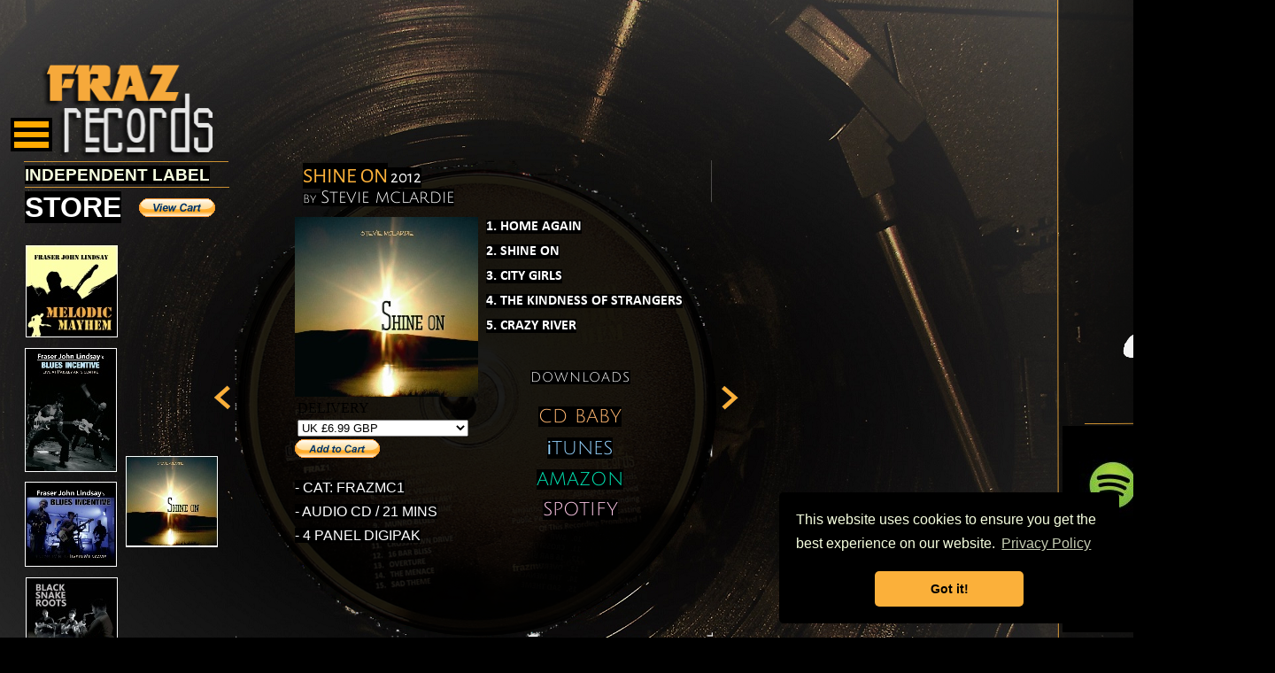

--- FILE ---
content_type: text/html
request_url: https://www.frazrecords.com/store-5.html
body_size: 13140
content:
<!DOCTYPE html>
<html lang="en-gb">
  <head>
    <meta charset="UTF-8">
    <title>Fraz Records:Store-shine-on-steviemclardie</title>
    <meta name="generator" content="Serif WebPlus X8">
    <meta name="viewport" content="width=1440">
    <meta name="keywords" content="SHINE ON, STEVIE MCLARDIE, STORE, music, CDs, downloads, Fraz, Records, Fraz Records, frazrecords, fraz records, Blues Incentive, record label, Glasgow, DVDs, Blu-ray, independent, playlists, equipment hire, hire, musicians, videos, video production, music, music production, Melodic Mayhem, Fraser John Lindsay, Releases, music, CDs,  downloads">
    <meta name="description" content="Fraz Records: STORE - SHINE ON by STEVIE MCLARDIE - independent records, Glasgow - CDs, downloads">
    <meta name="robots" content="index,follow">
    <!--MASTER COOKIES E Head-->
		
		<!-- 8.2.1 with support for IAB TCF v1.1 -->

    <link rel="stylesheet" type="text/css" href="wpscripts/wpstyles.css">
    <style type="text/css">
      .P-1 { text-align:left;line-height:1px;font-family:"Verdana", sans-serif;font-style:normal;font-weight:normal;color:#000000;background-color:transparent;font-variant:normal;font-size:5.0px;vertical-align:0; }
      .C-1 { line-height:6.00px;font-family:"Verdana", sans-serif;font-style:normal;font-weight:normal;color:#000000;background-color:transparent;text-decoration:none;font-variant:normal;font-size:5.3px;vertical-align:0; }
      .P-2 { margin-top:6.7px;margin-bottom:10.0px;line-height:1px;font-family:"Verdana", sans-serif;font-style:normal;font-weight:700;color:#f6ffdf;background-color:transparent;font-variant:normal;font-size:19.0px;vertical-align:0; }
      .P-2:first-child { margin-top:0; }
      .C-2 { line-height:23.00px;font-family:"Verdana", sans-serif;font-style:normal;font-weight:700;color:#f6ffdf;background-color:#000000;text-decoration:none;font-variant:normal;font-size:18.7px;vertical-align:0; }
      .C-3 { line-height:13.00px;font-family:"Verdana", sans-serif;font-style:normal;font-weight:normal;color:#ffffff;background-color:transparent;text-decoration:none;font-variant:normal;font-size:10.7px;vertical-align:0; }
      .C-4 { line-height:13.00px;font-family:"Verdana", sans-serif;font-style:normal;font-weight:700;color:#ffffff;background-color:transparent;text-decoration:none;font-variant:normal;font-size:10.7px;vertical-align:0; }
      a.C-4:link, a:link .C-4 { color:#fbb03a;text-decoration:underline; }
      a.C-4:visited, a:visited .C-4 { color:#fbb03a;text-decoration:underline; }
      a.C-4:hover, a:hover .C-4 { color:#e8ffe9;text-decoration:underline; }
      a.C-4:active, a:active .C-4 { color:#fbb03a;text-decoration:underline; }
      .C-5 { line-height:16.00px;font-family:"Verdana", sans-serif;font-style:normal;font-weight:700;color:#fff8f7;background-color:transparent;text-decoration:none;font-variant:normal;font-size:13.3px;vertical-align:0; }
      a.C-5:link, a:link .C-5 { color:#fbb03a;text-decoration:underline; }
      a.C-5:visited, a:visited .C-5 { color:#fbb03a;text-decoration:underline; }
      a.C-5:hover, a:hover .C-5 { color:#e8ffe9;text-decoration:underline; }
      a.C-5:active, a:active .C-5 { color:#fbb03a;text-decoration:underline; }
      .C-6 { line-height:16.00px;font-family:"Verdana", sans-serif;font-style:normal;font-weight:700;color:#fff8f7;background-color:transparent;text-decoration:none;font-variant:normal;font-size:13.3px;vertical-align:0; }
      @font-face { font-family: 'AVLfont0613'; src: url('wpscripts/wp3638cf09.ttf'); }
      .P-3 { text-align:center;line-height:1px;font-family:"AVLfont0613", serif;font-style:normal;font-weight:normal;color:#ffffff;background-color:transparent;font-variant:normal;font-size:14.0px;vertical-align:0; }
      .C-7 { line-height:15.00px;font-family:"AVLfont0613", serif;font-style:normal;font-weight:normal;color:#ffffff;background-color:transparent;text-decoration:none;font-variant:normal;font-size:14.0px;vertical-align:0; }
      .OBJ-1,.OBJ-1:link,.OBJ-1:visited { background-image:url('wpimages/wp06161690_06.png');background-repeat:no-repeat;background-position:0px 0px;text-decoration:none;display:block;position:absolute; }
      .OBJ-1:hover { background-position:0px -172px; }
      .OBJ-1:active,a:link.OBJ-1.Activated,a:link.OBJ-1.Down,a:visited.OBJ-1.Activated,a:visited.OBJ-1.Down,.OBJ-1.Activated,.OBJ-1.Down { background-position:0px -86px; }
      .OBJ-1.Disabled,a:link.OBJ-1.Disabled,a:visited.OBJ-1.Disabled,a:hover.OBJ-1.Disabled,a:active.OBJ-1.Disabled { background-position:0px -258px; }
      .OBJ-1:focus { outline-style:none; }
      button.OBJ-1 { background-color:transparent;border:none 0px;padding:0;display:inline-block;cursor:pointer; }
      button.OBJ-1:disabled { pointer-events:none; }
      .OBJ-1.Inline { display:inline-block;position:relative;line-height:normal; }
      .OBJ-2 { line-height:86px; }
      @font-face { font-family: 'Alegreya Sans SC'; src: url('wpscripts/wpd4b803df.ttf'); font-weight: bold;}
      .C-8 { line-height:29.00px;font-family:"Alegreya Sans SC", serif;font-style:normal;font-weight:700;color:#fbb03a;background-color:#000000;text-decoration:none;font-variant:normal;font-size:24.0px;vertical-align:0; }
      .C-9 { line-height:23.00px;font-family:"Alegreya Sans SC", serif;font-style:normal;font-weight:700;color:#fbb03a;background-color:#000000;text-decoration:none;font-variant:normal;font-size:18.7px;vertical-align:0; }
      .C-10 { line-height:23.00px;font-family:"Alegreya Sans SC", serif;font-style:normal;font-weight:700;color:#ffffff;background-color:#000000;text-decoration:none;font-variant:normal;font-size:18.7px;vertical-align:0; }
      @font-face { font-family: 'Julius Sans One'; src: url('wpscripts/wp853b0edc.ttf'); font-weight: bold;}
      .C-11 { line-height:14.00px;font-family:"Julius Sans One", serif;font-style:normal;font-weight:700;color:#ffffff;background-color:#000000;text-decoration:none;font-variant:normal;font-size:13.3px;vertical-align:0; }
      .C-12 { line-height:20.00px;font-family:"Julius Sans One", serif;font-style:normal;font-weight:700;color:#ffffff;background-color:#000000;text-decoration:none;font-variant:normal;font-size:18.7px;vertical-align:0; }
      @font-face { font-family: 'Calibri'; src: url('wpscripts/wp75077c03.ttf'); font-weight: bold;}
      .P-4 { line-height:1px;font-family:"Calibri", sans-serif;font-style:normal;font-weight:700;color:#ffffff;background-color:transparent;font-variant:normal;font-size:16.0px;vertical-align:0; }
      .C-13 { line-height:28.50px;font-family:"Calibri", sans-serif;font-style:normal;font-weight:700;color:#ffffff;background-color:#000000;text-decoration:none;font-variant:normal;font-size:16.0px;vertical-align:0; }
      .P-5 { margin-top:0.7px;line-height:1px;font-family:"Verdana", sans-serif;font-style:normal;font-weight:normal;color:#ffffff;background-color:transparent;font-variant:normal;font-size:16.0px;vertical-align:0; }
      .P-5:first-child { margin-top:0; }
      .C-14 { line-height:27.00px;font-family:"Verdana", sans-serif;font-style:normal;font-weight:normal;color:#ffffff;background-color:#000000;text-decoration:none;font-variant:normal;font-size:16.0px;vertical-align:0; }
      .P-6 { line-height:1px;font-family:"Verdana", sans-serif;font-style:normal;font-weight:normal;color:#ffffff;background-color:transparent;font-variant:normal;font-size:16.0px;vertical-align:0; }
      .P-7 { text-align:center;margin-bottom:20.0px;line-height:1px;font-family:"Julius Sans One", serif;font-style:normal;font-weight:700;color:#ffffff;background-color:transparent;font-variant:normal;font-size:15.0px;vertical-align:0;letter-spacing:1.00px; }
      .C-15 { line-height:16.00px;font-family:"Julius Sans One", serif;font-style:normal;font-weight:700;color:#ffffff;background-color:#000000;text-decoration:none;font-variant:normal;font-size:14.7px;vertical-align:0;letter-spacing:1.00px; }
      .P-8 { text-align:center;margin-bottom:0.0px;line-height:1px;font-family:"Julius Sans One", serif;font-style:normal;font-weight:700;color:#ffb770;background-color:transparent;font-variant:normal;font-size:21.0px;vertical-align:0; }
      .C-16 { line-height:34.50px;font-family:"Julius Sans One", serif;font-style:normal;font-weight:700;color:#ffb770;background-color:#000000;text-decoration:none;font-variant:normal;font-size:21.3px;vertical-align:0; }
      a.C-16:link, a:link .C-16, a.C-16:visited, a:visited .C-16, a.C-16:hover, a:hover .C-16, a.C-16:active, a:active .C-16 { color:#ffb770;text-decoration:none; }
      .P-9 { text-align:center;margin-bottom:0.0px;line-height:1px;font-family:"Verdana", sans-serif;font-style:normal;font-weight:normal;color:#96d4ff;background-color:transparent;font-variant:normal;font-size:21.0px;vertical-align:0; }
      .C-17 { line-height:37.50px;font-family:"Verdana", sans-serif;font-style:normal;font-weight:normal;color:#96d4ff;background-color:#000000;text-decoration:none;font-variant:normal;font-size:21.3px;vertical-align:0; }
      a.C-17:link, a:link .C-17, a.C-17:visited, a:visited .C-17, a.C-17:hover, a:hover .C-17, a.C-17:active, a:active .C-17 { color:#96d4ff;text-decoration:none; }
      .C-18 { line-height:34.50px;font-family:"Julius Sans One", serif;font-style:normal;font-weight:700;color:#96d4ff;background-color:#000000;text-decoration:none;font-variant:normal;font-size:21.3px;vertical-align:0; }
      a.C-18:link, a:link .C-18, a.C-18:visited, a:visited .C-18, a.C-18:hover, a:hover .C-18, a.C-18:active, a:active .C-18 { color:inherit;text-decoration:inherit; }
      .C-19 { line-height:34.50px;font-family:"Julius Sans One", serif;font-style:normal;font-weight:700;color:#00e7b4;background-color:#000000;text-decoration:none;font-variant:normal;font-size:21.3px;vertical-align:0; }
      .P-10 { text-align:center;margin-bottom:0.0px;line-height:1px;font-family:"Julius Sans One", serif;font-style:normal;font-weight:700;color:#00e7b4;background-color:transparent;font-variant:normal;font-size:21.0px;vertical-align:0; }
      .C-20 { line-height:34.50px;font-family:"Julius Sans One", serif;font-style:normal;font-weight:700;color:#00e7b4;background-color:#000000;text-decoration:none;font-variant:normal;font-size:21.3px;vertical-align:0; }
      a.C-20:link, a:link .C-20, a.C-20:visited, a:visited .C-20, a.C-20:hover, a:hover .C-20, a.C-20:active, a:active .C-20 { color:#00e7b4;text-decoration:none; }
      .P-11 { text-align:center;margin-bottom:0.0px;line-height:1px;font-family:"Julius Sans One", serif;font-style:normal;font-weight:700;color:#ffc7e7;background-color:transparent;font-variant:normal;font-size:21.0px;vertical-align:0; }
      .C-21 { line-height:34.50px;font-family:"Julius Sans One", serif;font-style:normal;font-weight:700;color:#ffc7e7;background-color:#000000;text-decoration:none;font-variant:normal;font-size:21.3px;vertical-align:0; }
      a.C-21:link, a:link .C-21, a.C-21:visited, a:visited .C-21, a.C-21:hover, a:hover .C-21, a.C-21:active, a:active .C-21 { color:#ffc7e7;text-decoration:none; }
      .C-22 { line-height:23.00px;font-family:"Alegreya Sans SC", serif;font-style:normal;font-weight:normal;color:#ffffff;background-color:#000000;text-decoration:none;font-variant:normal;font-size:18.7px;vertical-align:0; }
      .P-12 { margin-top:0.7px;line-height:1px;font-family:"Calibri", sans-serif;font-style:normal;font-weight:700;color:#ffffff;background-color:transparent;font-variant:normal;font-size:16.0px;vertical-align:0; }
      .P-12:first-child { margin-top:0; }
      .C-23 { line-height:19.00px;font-family:"Calibri", sans-serif;font-style:normal;font-weight:700;color:#ffffff;background-color:#000000;text-decoration:none;font-variant:normal;font-size:16.0px;vertical-align:0; }
      .P-13 { margin-top:1.9px;line-height:16.0px;font-family:"Verdana", sans-serif;font-style:normal;font-weight:700;color:#ffffff;background-color:transparent;font-variant:normal;font-size:13.0px;vertical-align:0; }
      .P-13:first-child { margin-top:0; }
      .C-24 { font-family:"Verdana", sans-serif;font-style:normal;font-weight:700;color:#ffffff;background-color:#000000;text-decoration:none;font-variant:normal;font-size:13.3px;vertical-align:0; }
      .P-14 { line-height:1px;font-family:"Julius Sans One", serif;font-style:normal;font-weight:700;color:#ffffff;background-color:transparent;font-variant:normal;font-size:15.0px;vertical-align:0;letter-spacing:1.00px; }
      .C-25 { line-height:24.00px;font-family:"Julius Sans One", serif;font-style:normal;font-weight:700;color:#ffffff;background-color:#000000;text-decoration:none;font-variant:normal;font-size:14.7px;vertical-align:0;letter-spacing:1.00px; }
      .P-15 { line-height:1px;font-family:"Julius Sans One", serif;font-style:normal;font-weight:700;color:#ffb770;background-color:transparent;font-variant:normal;font-size:15.0px;vertical-align:0; }
      .C-26 { line-height:24.00px;font-family:"Julius Sans One", serif;font-style:normal;font-weight:700;color:#ffb770;background-color:#000000;text-decoration:none;font-variant:normal;font-size:14.7px;vertical-align:0; }
      a.C-26:link, a:link .C-26, a.C-26:visited, a:visited .C-26, a.C-26:hover, a:hover .C-26, a.C-26:active, a:active .C-26 { color:#ffb770;text-decoration:none; }
      .P-16 { line-height:1px;font-family:"Verdana", sans-serif;font-style:normal;font-weight:normal;color:#96d4ff;background-color:transparent;font-variant:normal;font-size:15.0px;vertical-align:0; }
      .C-27 { line-height:27.00px;font-family:"Verdana", sans-serif;font-style:normal;font-weight:normal;color:#96d4ff;background-color:#000000;text-decoration:none;font-variant:normal;font-size:14.7px;vertical-align:0; }
      a.C-27:link, a:link .C-27, a.C-27:visited, a:visited .C-27, a.C-27:hover, a:hover .C-27, a.C-27:active, a:active .C-27 { color:#96d4ff;text-decoration:none; }
      .C-28 { line-height:24.00px;font-family:"Julius Sans One", serif;font-style:normal;font-weight:700;color:#96d4ff;background-color:#000000;text-decoration:none;font-variant:normal;font-size:14.7px;vertical-align:0; }
      a.C-28:link, a:link .C-28, a.C-28:visited, a:visited .C-28, a.C-28:hover, a:hover .C-28, a.C-28:active, a:active .C-28 { color:inherit;text-decoration:inherit; }
      .C-29 { line-height:24.00px;font-family:"Julius Sans One", serif;font-style:normal;font-weight:700;color:#00e7b4;background-color:#000000;text-decoration:none;font-variant:normal;font-size:14.7px;vertical-align:0; }
      .P-17 { line-height:1px;font-family:"Julius Sans One", serif;font-style:normal;font-weight:700;color:#00e7b4;background-color:transparent;font-variant:normal;font-size:15.0px;vertical-align:0; }
      .C-30 { line-height:24.00px;font-family:"Julius Sans One", serif;font-style:normal;font-weight:700;color:#00e7b4;background-color:#000000;text-decoration:none;font-variant:normal;font-size:14.7px;vertical-align:0; }
      a.C-30:link, a:link .C-30, a.C-30:visited, a:visited .C-30, a.C-30:hover, a:hover .C-30, a.C-30:active, a:active .C-30 { color:#00e7b4;text-decoration:none; }
      .P-18 { line-height:1px;font-family:"Julius Sans One", serif;font-style:normal;font-weight:700;color:#ffc7e7;background-color:transparent;font-variant:normal;font-size:15.0px;vertical-align:0; }
      .C-31 { line-height:24.00px;font-family:"Julius Sans One", serif;font-style:normal;font-weight:700;color:#ffc7e7;background-color:#000000;text-decoration:none;font-variant:normal;font-size:14.7px;vertical-align:0; }
      a.C-31:link, a:link .C-31, a.C-31:visited, a:visited .C-31, a.C-31:hover, a:hover .C-31, a.C-31:active, a:active .C-31 { color:#ffc7e7;text-decoration:none; }
      .P-19 { margin-top:2.0px;line-height:1px;font-family:"Calibri", sans-serif;font-style:normal;font-weight:700;color:#ffffff;background-color:transparent;font-variant:normal;font-size:16.0px;vertical-align:0; }
      .P-19:first-child { margin-top:0; }
      @font-face { font-family: 'Calibri'; src: url('wpscripts/wp400d3354.ttf'); }
      .P-20 { margin-top:2.0px;line-height:1px;font-family:"Calibri", sans-serif;font-style:normal;font-weight:normal;color:#ffffff;background-color:transparent;font-variant:normal;font-size:5.0px;vertical-align:0; }
      .P-20:first-child { margin-top:0; }
      .C-32 { line-height:6.00px;font-family:"Calibri", sans-serif;font-style:normal;font-weight:normal;color:#ffffff;background-color:#000000;text-decoration:none;font-variant:normal;font-size:5.3px;vertical-align:0; }
      @font-face { font-family: 'Calibri'; src: url('wpscripts/wpd6dd3b5b.ttf'); font-style: italic;}
      .C-33 { line-height:19.00px;font-family:"Calibri", sans-serif;font-style:italic;font-weight:normal;color:#ffffff;background-color:#000000;text-decoration:none;font-variant:normal;font-size:16.0px;vertical-align:0; }
      .P-21 { margin-top:2.0px;line-height:1px;font-family:"Julius Sans One", serif;font-style:normal;font-weight:normal;color:#000000;background-color:transparent;font-variant:normal;font-size:11.0px;vertical-align:0; }
      .P-21:first-child { margin-top:0; }
      .C-34 { line-height:12.00px;font-family:"Julius Sans One", serif;font-style:normal;font-weight:normal;color:#000000;background-color:#000000;text-decoration:none;font-variant:normal;font-size:10.7px;vertical-align:0; }
      .C-35 { line-height:23.00px;font-family:"Alegreya Sans SC", serif;font-style:normal;font-weight:normal;color:#fbb03a;background-color:#000000;text-decoration:none;font-variant:normal;font-size:18.7px;vertical-align:0; }
      .P-22 { margin-top:0.7px;line-height:1px;font-family:"Verdana", sans-serif;font-style:normal;font-weight:700;color:#ffffff;background-color:transparent;font-variant:normal;font-size:16.0px;vertical-align:0; }
      .P-22:first-child { margin-top:0; }
      .C-36 { line-height:27.00px;font-family:"Verdana", sans-serif;font-style:normal;font-weight:700;color:#ffffff;background-color:#000000;text-decoration:none;font-variant:normal;font-size:16.0px;vertical-align:0; }
      .P-23 { margin-top:2.0px;line-height:1px;font-family:"Verdana", sans-serif;font-style:normal;font-weight:normal;color:#ffffff;background-color:transparent;font-variant:normal;font-size:16.0px;vertical-align:0; }
      .P-23:first-child { margin-top:0; }
      .P-24 { margin-top:2.0px;text-indent:48.0px;line-height:1px;font-family:"Calibri", sans-serif;font-style:normal;font-weight:700;color:#ffffff;background-color:transparent;font-variant:normal;font-size:16.0px;vertical-align:0; }
      .P-24:first-child { margin-top:0; }
      .P-25 { margin-top:2.0px;line-height:1px;font-family:"Calibri", sans-serif;font-style:normal;font-weight:700;color:#ffffff;background-color:transparent;font-variant:normal;font-size:11.0px;vertical-align:0; }
      .P-25:first-child { margin-top:0; }
      .C-37 { line-height:13.00px;font-family:"Calibri", sans-serif;font-style:normal;font-weight:700;color:#ffffff;background-color:#000000;text-decoration:none;font-variant:normal;font-size:10.7px;vertical-align:0; }
      .P-26 { line-height:1px;font-family:"Verdana", sans-serif;font-style:normal;font-weight:700;color:#ffffff;background-color:transparent;font-variant:normal;font-size:16.0px;vertical-align:0; }
      .P-27 { margin-bottom:5.3px;line-height:1px;font-family:"Calibri", sans-serif;font-style:normal;font-weight:700;color:#ffffff;background-color:transparent;font-variant:normal;font-size:16.0px;vertical-align:0; }
      .P-28 { margin-top:2.0px;margin-bottom:5.3px;line-height:1px;font-family:"Calibri", sans-serif;font-style:normal;font-weight:700;color:#ffffff;background-color:transparent;font-variant:normal;font-size:16.0px;vertical-align:0; }
      .P-28:first-child { margin-top:0; }
      .C-38 { line-height:28.50px;font-family:"Calibri", sans-serif;font-style:normal;font-weight:normal;color:#ffffff;background-color:#000000;text-decoration:none;font-variant:normal;font-size:16.0px;vertical-align:0; }
      .C-39 { line-height:9.00px;font-family:"Calibri", sans-serif;font-style:normal;font-weight:normal;color:#ffffff;background-color:#000000;text-decoration:none;font-variant:normal;font-size:5.3px;vertical-align:0; }
      .P-29 { text-align:center;margin-top:2.0px;line-height:1px;font-family:"Calibri", sans-serif;font-style:normal;font-weight:normal;color:#ffffff;background-color:transparent;font-variant:normal;font-size:16.0px;vertical-align:0; }
      .P-29:first-child { margin-top:0; }
      .OBJ-3,.OBJ-3:link,.OBJ-3:visited { background-image:url('wpimages/wp9be59009_06.png');background-repeat:no-repeat;background-position:0px 0px;text-decoration:none;display:block;position:absolute; }
      .OBJ-3:hover { background-position:0px -172px; }
      .OBJ-3:active,a:link.OBJ-3.Activated,a:link.OBJ-3.Down,a:visited.OBJ-3.Activated,a:visited.OBJ-3.Down,.OBJ-3.Activated,.OBJ-3.Down { background-position:0px -86px; }
      .OBJ-3.Disabled,a:link.OBJ-3.Disabled,a:visited.OBJ-3.Disabled,a:hover.OBJ-3.Disabled,a:active.OBJ-3.Disabled { background-position:0px -258px; }
      .OBJ-3:focus { outline-style:none; }
      button.OBJ-3 { background-color:transparent;border:none 0px;padding:0;display:inline-block;cursor:pointer; }
      button.OBJ-3:disabled { pointer-events:none; }
      .OBJ-3.Inline { display:inline-block;position:relative;line-height:normal; }
      .C-40 { line-height:38.00px;font-family:"Arial", sans-serif;font-style:normal;font-weight:700;color:#ffffff;background-color:#000000;text-decoration:none;font-variant:normal;font-size:32.0px;vertical-align:0; }
      .P-30 { margin-left:12.0px;margin-right:12.0px;line-height:25.0px;font-family:"Arial", sans-serif;font-style:normal;font-weight:700;color:#ffffff;background-color:transparent;font-variant:normal;font-size:21.0px;vertical-align:0; }
      .C-41 { font-family:"Arial", sans-serif;font-style:normal;font-weight:700;color:#ffffff;background-color:transparent;text-decoration:none;font-variant:normal;font-size:21.0px;vertical-align:0; }
      a.C-41:link, a:link .C-41 { color:#ffffff;text-decoration:none; }
      a.C-41:visited, a:visited .C-41 { color:#ffffff; }
      a.C-41:hover, a:hover .C-41 { color:#fbb03a;text-decoration:none; }
      a.C-41:active, a:active .C-41 { color:#ffffff;text-decoration:none; }
      .P-31 { margin-left:12.0px;margin-right:12.0px;margin-bottom:13.3px;line-height:25.0px;font-family:"Arial", sans-serif;font-style:normal;font-weight:700;color:#ffffff;background-color:transparent;font-variant:normal;font-size:21.0px;vertical-align:0; }
      .P-32 { margin-left:12.0px;margin-right:12.0px;line-height:1px;font-family:"Arial", sans-serif;font-style:normal;font-weight:700;color:#ffffff;background-color:transparent;font-variant:normal;font-size:21.0px;vertical-align:0; }
      .C-42 { line-height:25.00px;font-family:"Arial", sans-serif;font-style:normal;font-weight:700;color:#ffffff;background-color:transparent;text-decoration:none;font-variant:normal;font-size:21.0px;vertical-align:0; }
      a.C-42:link, a:link .C-42 { color:#ffffff;text-decoration:none; }
      a.C-42:visited, a:visited .C-42 { color:#ffffff; }
      a.C-42:hover, a:hover .C-42 { color:#fbb03a;text-decoration:none; }
      a.C-42:active, a:active .C-42 { color:#ffffff;text-decoration:none; }
      .OBJ-4 { background:#000000;visibility:hidden; }
    </style>
    <script type="text/javascript" src="wpscripts/jquery.js"></script>
    <script type="text/javascript" src="wpscripts/jquery.wputils.js"></script>
    <script type="text/javascript" src="wpscripts/jquery.event.move.js"></script>
    <script type="text/javascript" src="wpscripts/jquery.event.swipe.js"></script>
    <script type="text/javascript" src="wpscripts/jquery.wpslider.js"></script>
    <script type="text/javascript" src="wpscripts/jquery.wpvisibility.js"></script>
    <script type="text/javascript">
      wpRedirectMobile('m-store5.html',0);
      $(document).ready(function() {
      $('#slider_47').data('wpslider', new $.fn.wpslider( { g_nDivId:'#slider_47', g_nTransitStyle:3, g_nLoopTime:2000, g_nAnimationTime:500, g_strEasing: "swing" } ) );
      var btnState = [];
      $('#pic_396').css('opacity','0');
      $('#map2_1').mouseover(function(){$('#pic_396').stop();$('#pic_396').fadeTo(150,1.00);});$('#map2_1').mouseout(function(){$('#pic_396').stop();$('#pic_396').fadeTo(150,0);});
      $('#pic_396').css('opacity','0');
      $('#map2_2').mouseover(function(){$('#pic_396').stop();$('#pic_396').fadeTo(150,1.00);});$('#map2_2').mouseout(function(){$('#pic_396').stop();$('#pic_396').fadeTo(150,0);});
      $('#img_725').css('opacity','0');
      $('#map5_1').mouseover(function(){$('#img_725').stop();$('#img_725').fadeTo(150,1.00);});$('#map5_1').mouseout(function(){$('#img_725').stop();$('#img_725').fadeTo(150,0);});
      $("a.ActiveButton").bind({ mousedown:function(){if ( $(this).attr('disabled') === undefined ) $(this).addClass('Activated');}, mouseleave:function(){ if ( $(this).attr('disabled') === undefined ) $(this).removeClass('Activated');}, mouseup:function(){ if ( $(this).attr('disabled') === undefined ) $(this).removeClass('Activated');}});
      $('#btn_65').click(function(){$('#slider_47').data('wpslider').previous();});
      $('#slider_47').data('wpslider').restrictSlides();
      $('#btn_66').click(function(){$('#slider_47').data('wpslider').next();});
      clickShowHideAny('pic_433', 'menumasterdrop', 150);
      });
    </script>
    <link rel="stylesheet" type="text/css" href="https://cdn.jsdelivr.net/npm/cookieconsent@3/build/cookieconsent.min.css" />
  </head>
  <body style="height:958px;background:url('wpimages/wpfea711a4_06.png') no-repeat scroll left top #000000;">
    <div id="divMain" style="background:transparent;position:relative;width:1440px;height:958px;">
      <div id="art_469" style="position:absolute;left:1387px;top:9px;width:44px;height:13px;overflow:hidden;">
        <h1 class="Heading-1 P-1"><span class="C-1">FRAZ RECORDS</span></h1>
      </div>
      <img alt="" src="wpimages/wp27f01559_06.png" id="pic_406" style="position:absolute;left:265px;top:181px;width:540px;height:539px;"><img alt="" src="wpimages/wp698e02a0_06.png" id="img_514" style="position:absolute;left:1196px;top:0px;width:244px;height:958px;"><img alt="" src="wpimages/wpce99c7cf_06.png" id="img_515" style="position:absolute;left:1194px;top:0px;width:2px;height:954px;"><map id="map1" name="map1"><area shape="poly" coords="54,94,56,88,51,75,50,69,49,60,53,52,61,57,65,58,72,52,81,55,84,58,91,57,95,60,99,54,90,49,83,47,79,48,69,47,65,45,59,46,55,42,59,33,61,29,56,22,55,19,64,14,69,6,65,0,55,1,50,9,48,10,44,6,35,7,27,10,19,15,14,18,15,21,14,30,15,33,6,38,1,46,0,50,2,60,11,63,19,60,23,67,25,69,22,79,18,87,15,97,15,98,54,98" href="http://www.fraserjohnlindsay.com" target="_blank" alt=""><area shape="poly" coords="24,32,22,30,22,28,23,27,23,26,24,25,23,24,23,22,25,23,28,23,28,27,27,29,25,31" href="http://www.fraserjohnlindsay.com" target="_blank" alt=""></map><img alt="" usemap="#map1" src="wpimages/wp416fb6b2_06.png" id="pic_334" style="position:absolute;left:1268px;top:343px;width:99px;height:98px;"><map id="map2" name="map2"><area shape="poly" coords="55,96,55,86,49,66,50,57,51,51,58,55,64,57,72,52,81,55,88,58,92,56,96,60,100,55,92,50,87,46,84,47,69,47,67,44,61,47,57,39,60,32,61,28,55,21,63,16,68,7,63,0,54,3,51,11,46,8,42,4,36,6,27,11,18,15,14,23,16,32,7,37,0,50,1,60,12,63,20,60,25,71,23,79,19,88,15,97,15,98,53,98" href="http://www.fraserjohnlindsay.com" target="_blank" alt="" id="map2_1"><area shape="poly" coords="23,33,23,27,24,24,24,23,28,23,28,27,27,29" href="http://www.fraserjohnlindsay.com" target="_blank" alt="" id="map2_2"></map><img alt="" usemap="#map2" src="wpimages/wp0133978a_06.png" id="pic_396" style="position:absolute;left:1268px;top:343px;width:100px;height:98px;"><img alt="" src="wpimages/wp3b590274_06.png" id="img_518" style="position:absolute;left:1225px;top:477px;width:186px;height:2px;"><img alt="" src="wpimages/wp3b590274_06.png" id="img_519" style="position:absolute;left:1225px;top:712px;width:186px;height:2px;"><map id="map3" name="map3"><area shape="rect" coords="10,1,161,77" href="index.html" alt=""><area shape="rect" coords="29,15,203,143" href="index.html" alt=""></map><img src="wpimages/wpecdbb69e_06.png" alt="" width="202" height="151" usemap="#map3" style="position:absolute;left:44px;top:52px;width:202px;height:151px;"><img alt="" src="wpimages/wp9ad812ab_06.png" id="img_607" style="position:absolute;left:27px;top:182px;width:231px;height:1px;"><div id="art_455" style="position:absolute;left:28px;top:186px;width:229px;height:33px;overflow:hidden;"><p class="Normal2 P-2"><span class="C-2">INDEPENDENT LABEL</span></p></div>
      <img alt="" src="wpimages/wp9ad812ab_06.png" id="img_608" style="position:absolute;left:28px;top:211px;width:231px;height:1px;">
      <img alt="" src="wpimages/wpaa352fb6_06.png" id="img_720" style="position:absolute;left:13px;top:913px;width:686px;height:2px;">
      <div id="txt_130" style="position:absolute;left:43px;top:923px;width:237px;height:13px;overflow:hidden;">
        <p class="Normal"><span class="C-3">WEBSITE PRODUCED BY &nbsp;&nbsp;<a href="http://www.frazmusic.co.uk" target="_blank" class="C-4">FRAZ MUSIC</a></span></p>
      </div>
      <div id="txt_131" style="position:absolute;left:14px;top:888px;width:561px;height:17px;overflow:hidden;">
        <p class="Normal"><a href="index.html" class="C-5">HOME</a><span class="C-6"> &nbsp;&nbsp;/ &nbsp;&nbsp;<a href="contact.html" class="C-5">CONTACT</a> &nbsp;&nbsp;/ &nbsp;&nbsp;<a href="links.html" class="C-5">LINKS</a> &nbsp;&nbsp;/ &nbsp;&nbsp;<a href="our-terms-of-service.html" class="C-5">TERMS OF SERVICE</a> &nbsp;&nbsp;/ &nbsp;&nbsp;<a href="our-privacy-policy.html" class="C-5">PRIVACY POLICY</a></span></p>
      </div>
      <div id="art_55" style="position:absolute;left:346px;top:922px;width:354px;height:13px;overflow:hidden;">
        <p class="Normal"><span class="C-3">2026 FRASERJOHNLINDSAY.COM &nbsp;&nbsp;&nbsp;&nbsp;ALL RIGHTS RESERVED</span></p>
      </div>
      <div id="txt_132" style="position:absolute;left:326px;top:921px;width:24px;height:16px;overflow:hidden;">
        <p class="Normal P-3"><span class="C-7">m</span></p>
      </div>
      <map id="map4" name="map4"><area shape="poly" coords="11,13,16,13,16,9,11,9,12,5,18,5,18,0,9,0,5,2,3,6,0,9,0,13,3,13,3,30,11,30" href="http://www.facebook.com/frazrecords" target="_blank" alt=""></map>
      <img alt="" usemap="#map4" src="wpimages/wpae8b3dc2_06.png" id="img_724" style="position:absolute;left:1309px;top:763px;width:18px;height:30px;">
      <map id="map5" name="map5"><area shape="poly" coords="11,13,16,13,16,9,11,9,12,5,18,5,18,0,9,0,5,2,3,6,0,9,0,13,3,13,3,30,11,30" href="https://www.facebook.com/frazrecords/" target="_blank" alt="" id="map5_1"></map>
      <img alt="" usemap="#map5" src="wpimages/wp1305d5e8_06.png" id="img_725" style="position:absolute;left:1309px;top:763px;width:18px;height:30px;">
      <img alt="" src="wpimages/wpe58d1d4d_06.png" id="img_723" style="position:absolute;left:1200px;top:481px;width:240px;height:233px;">
      <a href="https://open.spotify.com/artist/5XhV9TR2U7KXigWW8SEKpY?si=Tp6m-oqFSJiTFsmrWN06Aw" target="_blank">
        <img alt="" src="wpimages/wp94f8bc21_05_06.jpg" id="pic_487" style="position:absolute;left:1219px;top:505px;width:197px;height:86px;">
      </a>
      <div id="frag_251" style="position:absolute;left:1205px;top:629px;width:179px;height:55px;">
        <script src="https://apis.google.com/js/platform.js"></script>

<div class="g-ytsubscribe" data-channel="FrazRecords" data-layout="full" data-count="default"></div>
      </div>
      <img alt="" src="wpimages/wp1a1cd130_06.png" id="img_722" style="position:absolute;left:1200px;top:613px;width:58px;height:80px;">
      <img alt="" src="wpimages/wpb9aa2291_06.png" id="img_520" style="position:absolute;left:269px;top:192px;width:540px;height:526px;">
      <div id="btn_65" class="OBJ-2" style="position:absolute;left:222px;top:406px;width:60px;height:86px;">
        <button type="button" class="OBJ-1 ActiveButton" style="width:60px;height:86px;"></button>
      </div>
      <div id="slider_47" style="position:absolute;left:268px;top:184px;width:568px;height:706px;overflow:hidden;">
        <div id="slider_47_P1" style="position:absolute;left:0px;right:0px;width:568px;height:706px;">
          <img alt="" src="wpimages/wpdb1a44fb_06.png" id="art_411" style="position:absolute;left:86px;top:286px;width:0px;height:34px;">
          <div id="art_412" style="position:absolute;left:74px;top:0px;width:189px;height:51px;overflow:hidden;">
            <p class="Normal2"><span class="C-8">SHINE ON</span><span class="C-9"> <span class="C-10">2012</span></span></p>
            <p class="Normal"><span class="C-11">By </span><span class="C-12">Stevie mclardie</span></p>
          </div>
          <a href="releases-5.html">
            <img alt="Fraz Records:releases-shine-on-steviemclardie" src="wpimages/wp74ec0d2e_05_06.jpg" id="pic_370" style="position:absolute;left:65px;top:61px;width:207px;height:203px;">
          </a>
          <div id="art_419" style="position:absolute;left:281px;top:58px;width:222px;height:141px;overflow:hidden;">
            <p class="Normal2 P-4"><span class="C-13">1. HOME AGAIN</span></p>
            <p class="Normal2 P-4"><span class="C-13">2. SHINE ON</span></p>
            <p class="Normal2 P-4"><span class="C-13">3. CITY GIRLS</span></p>
            <p class="Normal2 P-4"><span class="C-13">4. THE KINDNESS OF STRANGERS</span></p>
            <p class="Normal3 P-4"><span class="C-13">5. CRAZY RIVER</span></p>
          </div>
          <div id="art_167" style="position:absolute;left:65px;top:353px;width:190px;height:77px;overflow:hidden;">
            <p class="Normal2 P-5"><span class="C-14">-<wbr> CAT: FRAZMC1</span></p>
            <p class="Normal P-6"><span class="C-14">-<wbr> AUDIO CD / 21 MINS </span></p>
            <p class="Normal P-6"><span class="C-14">-<wbr> 4 PANEL DIGIPAK</span></p>
          </div>
          <div id="txt_2" style="position:absolute;left:291px;top:234px;width:192px;height:192px;overflow:hidden;">
            <p class="Body P-7"><span class="C-15">DOWNLOADS</span></p>
            <p class="Body P-8"><a href="https://store.cdbaby.com/cd/steviemclardie#.XEat6dVY6Q4.link" target="_blank" class="C-16">CD BABY</a></p>
            <p class="Body P-9"><a href="https://itunes.apple.com/gb/album/shine-on-ep/550119404" target="_blank" class="C-17">i<span class="C-18">TUNES</span></a><span class="C-19"> </span></p>
            <p class="Body P-10"><a href="https://www.amazon.co.uk/Shine-Stevie-McLardie/dp/B008S42V2U/ref=sr_1_1?s=dmusic&amp;ie=UTF8&amp;qid=1548136093&amp;sr=1-1-mp3-albums-bar-strip-0&amp;keywords=stevie+mclardie" target="_blank" class="C-20">AMAZON</a></p>
            <p class="Body P-11"><a href="https://open.spotify.com/user/frazrecords/playlist/6GO6I5DCnrKzUQUf97m5YC?si=0j8q4YLMS0a1T56jru4eYA" target="_blank" class="C-21">SPOTIFY</a></p>
          </div>
          <div id="frag_221" style="position:absolute;left:65px;top:265px;width:207px;height:70px;">
            <form target="paypal" action="https://www.paypal.com/cgi-bin/webscr" method="post">
<input type="hidden" name="cmd" value="_s-xclick">
<input type="hidden" name="hosted_button_id" value="NXS5786FKH6TL">
<table>
<tr><td><input type="hidden" name="on0" value="DELIVERY">DELIVERY</td></tr><tr><td><select name="os0">
	<option value="UK">UK £6.99 GBP</option>
	<option value="INTERNATIONAL">INTERNATIONAL £9.99 GBP</option>
</select> </td></tr>
</table>
<input type="hidden" name="currency_code" value="GBP">
<input type="image" src="https://www.paypalobjects.com/en_GB/i/btn/btn_cart_SM.gif" border="0" name="submit" alt="PayPal – The safer, easier way to pay online!">
<img alt="" border="0" src="https://www.paypalobjects.com/en_GB/i/scr/pixel.gif" width="1" height="1">
</form>

          </div>
        </div>
        <div id="slider_47_P2" style="position:absolute;left:0px;right:0px;width:568px;height:706px;visibility:hidden;display:none;">
          <div id="frag_224" style="position:absolute;left:81px;top:267px;width:214px;height:76px;">
            <form target="paypal" action="https://www.paypal.com/cgi-bin/webscr" method="post">
<input type="hidden" name="cmd" value="_s-xclick">
<input type="hidden" name="hosted_button_id" value="ARUZLNG6LUYAU">
<table>
<tr><td><input type="hidden" name="on0" value="DELIVERY OPTIONS">DELIVERY OPTIONS</td></tr><tr><td><select name="os0">
	<option value="UK">UK £11.99 GBP</option>
	<option value="INTERNATIONAL">INTERNATIONAL £14.99 GBP</option>
</select> </td></tr>
</table>
<input type="hidden" name="currency_code" value="GBP">
<input type="image" src="https://www.paypalobjects.com/en_GB/i/btn/btn_cart_SM.gif" border="0" name="submit" alt="PayPal – The safer, easier way to pay online!">
<img alt="" border="0" src="https://www.paypalobjects.com/en_GB/i/scr/pixel.gif" width="1" height="1">
</form>

          </div>
          <div id="art_413" style="position:absolute;left:77px;top:0px;width:246px;height:51px;overflow:hidden;">
            <p class="Normal2"><span class="C-8">MELODIC MAYHEM </span><span class="C-22">2011</span></p>
            <p class="Normal"><span class="C-11">By </span><span class="C-12">Fraser John Lindsay</span></p>
          </div>
          <a href="releases.html">
            <img alt="Fraz Records:releases-melodicmayhem-fraserjohnlindsay" src="wpimages/wp5671591b_05_06.jpg" id="pic_54" style="position:absolute;left:81px;top:67px;width:222px;height:221px;">
          </a>
          <div id="art_263" style="position:absolute;left:327px;top:64px;width:170px;height:492px;overflow:hidden;">
            <p class="Normal2 P-12"><span class="C-23">1. FUZZ 48</span></p>
            <p class="Normal2 P-12"><span class="C-23">2. MELODIC RELIEF</span></p>
            <p class="Normal2 P-12"><span class="C-23">3. FLAMENCO BLUES</span></p>
            <p class="Normal2 P-12"><span class="C-23">4. ACOUSTIC VENGEANCE</span></p>
            <p class="Normal2 P-12"><span class="C-23">5. DEVASTATOR</span></p>
            <p class="Normal2 P-12"><span class="C-23">6. ELECTRIC VENGEANCE</span></p>
            <p class="Normal2 P-12"><span class="C-23">7. HARMONIC LULLABY</span></p>
            <p class="Normal2 P-12"><span class="C-23">8. MEXICAN SUNSHINE</span></p>
            <p class="Normal2 P-12"><span class="C-23">9. MUNRO BLUES</span></p>
            <p class="Normal2 P-12"><span class="C-23">10. SWB</span></p>
            <p class="Normal2 P-12"><span class="C-23">11. CROSSTOWN DRIVE</span></p>
            <p class="Normal2 P-12"><span class="C-23">12. 16 BAR BLISS</span></p>
            <p class="Normal2 P-12"><span class="C-23">13. OVERTURE</span></p>
            <p class="Normal2 P-12"><span class="C-23">14. THE MENACE</span></p>
            <p class="Normal P-12"><span class="C-23">15. SAD THEME</span></p>
            <p class="Normal2 P-13"><span class="C-24"><br></span></p>
            <p class="Normal2 P-14"><span class="C-25">DOWNLOADS</span></p>
            <p class="Normal2 P-15"><a href="http://www.cdbaby.com/cd/fraserjohnlindsay" target="_blank" class="C-26">CD BABY</a></p>
            <p class="Normal2 P-16"><a href="http://itunes.apple.com/gb/album/melodic-mayhem/id423413695" target="_blank" class="C-27">i<span class="C-28">TUNES</span></a><span class="C-29"> </span></p>
            <p class="Normal2 P-17"><a href="http://www.amazon.co.uk/Melodic-Mayhem/dp/B004QAVUTA/ref=sr_shvl_album_2?ie=UTF8&amp;qid=1364571806&amp;sr=301-2" target="_blank" class="C-30">AMAZON</a></p>
            <p class="Normal2 P-18"><a href="https://open.spotify.com/user/frazrecords/playlist/2YN177N0C1Fj1yDkwmlpxg?si=uwYYq40PSiuPpLVbudJ3QA" target="_blank" class="C-31">SPOTIFY</a></p>
          </div>
          <div id="art_308" style="position:absolute;left:81px;top:358px;width:217px;height:140px;overflow:hidden;">
            <p class="Normal2 P-5"><span class="C-14">&nbsp;-<wbr> CAT: FRAZ1</span></p>
            <p class="Normal P-6"><span class="C-14">&nbsp;-<wbr> AUDIO CD (38 MINS)<br>&nbsp;-<wbr> 8 PAGE BOOKLET <br>&nbsp;-<wbr> SUPER JEWEL BOX</span></p>
          </div>
        </div>
        <div id="slider_47_P3" style="position:absolute;left:0px;right:0px;width:568px;height:706px;visibility:hidden;display:none;">
          <div id="art_414" style="position:absolute;left:269px;top:70px;width:266px;height:331px;overflow:hidden;">
            <p class="Normal2 P-19"><span class="C-23">1. CONGO SQUARE</span></p>
            <p class="Normal2 P-19"><span class="C-23">2. NEED YOUR LOVE SO BAD</span></p>
            <p class="Normal2 P-19"><span class="C-23">3. THE BIG BEAT</span></p>
            <p class="Normal2 P-19"><span class="C-23">4. HOUND DOG</span></p>
            <p class="Normal2 P-19"><span class="C-23">5. ST. JAMES INFIRMARY BLUES</span></p>
            <p class="Normal2 P-19"><span class="C-23">6. SPINNING WHEEL BLUES</span></p>
            <p class="Normal2 P-19"><span class="C-23">7. HIDEAWAY</span></p>
            <p class="Normal2 P-19"><span class="C-23">8. 16 BAR BLISS</span></p>
            <p class="Normal2 P-19"><span class="C-23">9. YOU NEVER CAN TELL</span></p>
            <p class="Normal2 P-19"><span class="C-23">10. SPOONFUL</span></p>
            <p class="Normal2 P-19"><span class="C-23">11. HEY BARTENDER</span></p>
            <p class="Normal2 P-20"><span class="C-32"><br></span></p>
            <p class="Normal2 P-19"><span class="C-23">MUNRO BLUES -<wbr> <span class="C-33">BONUS TRACK &amp; VIDEO</span></span></p>
            <p class="Normal2 P-21"><span class="C-34"><br></span></p>
            <p class="Normal2 P-13"><span class="C-24"><br></span></p>
            <p class="Normal2 P-21"><span class="C-34"><br></span></p>
          </div>
          <div id="art_304" style="position:absolute;left:33px;top:0px;width:450px;height:51px;overflow:hidden;">
            <p class="Normal2"><span class="C-10">LIVE AT<span class="C-9"> </span></span><span class="C-8">PAISLEY ARTS CENTRE</span><span class="C-35"> </span><span class="C-22">2018</span></p>
            <p class="Normal"><span class="C-11">By </span><span class="C-12">Fraser John Lindsay’s BLUES INCENTIVE</span></p>
          </div>
          <img alt="" src="wpimages/wpdb1a44fb_06.png" id="art_300" style="position:absolute;left:244px;top:380px;width:0px;height:34px;">
          <img alt="" src="wpimages/wp1f99e425_06.png" id="art_301" style="position:absolute;left:360px;top:404px;width:0px;height:36px;">
          <a href="releases-2.html">
            <img alt="Fraz Records:releases-FraserJohnLindsay-BluesIncentive-live-at-Paisleyartscentre" src="wpimages/wp23bd229c_05_06.jpg" id="pic_369" style="position:absolute;left:33px;top:63px;width:219px;height:294px;">
          </a>
          <div id="art_416" style="position:absolute;left:35px;top:371px;width:215px;height:183px;overflow:hidden;">
            <p class="Normal2 P-22"><span class="C-36">SOLD OUT</span></p>
            <p class="Normal2 P-5"><span class="C-14">-<wbr> CAT: FRAZFJLBI6</span></p>
            <p class="Normal2 P-5"><span class="C-14">-<wbr> 2 DISC SET: </span></p>
            <p class="Normal2 P-5"><span class="C-14">-<wbr> DVD (87 MINS)</span></p>
            <p class="Normal2 P-5"><span class="C-14">-<wbr> AUDIO CD (69 MINS) </span></p>
            <p class="Normal2 P-23"><span class="C-14">-<wbr> 4 PANEL DIGIPAK</span></p>
          </div>
        </div>
        <div id="slider_47_P4" style="position:absolute;left:0px;right:0px;width:568px;height:706px;visibility:hidden;display:none;">
          <div id="art_405" style="position:absolute;left:25px;top:21px;width:450px;height:51px;overflow:hidden;">
            <p class="Normal2"><span class="C-8">LIVE IN MILNGAVIE</span><span class="C-9"> <span class="C-22">2016</span></span></p>
            <p class="Normal"><span class="C-11">By </span><span class="C-12">Fraser John Lindsay’s BLUES INCENTIVE</span></p>
          </div>
          <div id="art_406" style="position:absolute;left:266px;top:120px;width:280px;height:335px;overflow:hidden;">
            <p class="Normal3 P-19"><span class="C-23">1. WATERMELON MAN &nbsp;&nbsp;&nbsp;&nbsp;</span></p>
            <p class="Normal3 P-19"><span class="C-23">2. MY BABE &nbsp;</span></p>
            <p class="Normal3 P-19"><span class="C-23">3. BABY PLEASE DON'T GO &nbsp;&nbsp;&nbsp;&nbsp;</span></p>
            <p class="Normal3 P-19"><span class="C-23">4. HOW BLUE CAN YOU GET &nbsp;&nbsp;&nbsp;&nbsp;</span></p>
            <p class="Normal3 P-19"><span class="C-23">5. MAMMA TALK TO YOUR DAUGHTER &nbsp;&nbsp;&nbsp;&nbsp;</span></p>
            <p class="Normal3 P-19"><span class="C-23">6. LITTLE RED ROOSTER &nbsp;&nbsp;&nbsp;&nbsp;</span></p>
            <p class="Normal3 P-19"><span class="C-23">7. HI HEEL SNEAKERS &nbsp;&nbsp;&nbsp;&nbsp;</span></p>
            <p class="Normal3 P-19"><span class="C-23">8. I'M A KING BEE &nbsp;&nbsp;&nbsp;</span></p>
            <p class="Normal3 P-19"><span class="C-23">9. BORN UNDER A BAD SIGN &nbsp;&nbsp;&nbsp;</span></p>
            <p class="Normal3 P-19"><span class="C-23">10. ROADHOUSE BLUES / </span></p>
            <p class="Normal3 P-24"><span class="C-23">SHAKIN' ALL OVER / GLORIA </span></p>
            <p class="Normal2 P-19"><span class="C-23">11. WALKING THE DOG / LUCILLE</span></p>
            <p class="Normal2 P-25"><span class="C-37"><br></span></p>
            <p class="Normal2 P-13"><span class="C-24"><br></span></p>
            <p class="Normal2"><span class="C-37"><br></span></p>
          </div>
          <a href="releases-3.html">
            <img alt="Fraz Records:releases-FraserJohnLindsay-BluesIncentive-live-in-milngavie" src="wpimages/wpc9ec2799_05_06.jpg" id="grp_59" style="position:absolute;left:22px;top:89px;width:231px;height:208px;">
          </a>
          <div id="art_302" style="position:absolute;left:27px;top:319px;width:221px;height:154px;overflow:hidden;">
            <p class="Normal2 P-26"><span class="C-36">SOLD OUT</span></p>
            <p class="Normal2 P-6"><span class="C-14"><br></span></p>
            <p class="Normal2 P-6"><span class="C-14">-<wbr> CAT: FRAZFJLBI5</span></p>
            <p class="Normal2 P-6"><span class="C-14">-<wbr> AUDIO CD (69MINS)</span></p>
            <p class="Normal2 P-6"><span class="C-14">-<wbr> 4 PANEL DIGIPAK</span></p>
          </div>
        </div>
        <div id="slider_47_P5" style="position:absolute;left:0px;right:0px;width:568px;height:706px;visibility:hidden;display:none;">
          <div id="art_408" style="position:absolute;left:270px;top:84px;width:253px;height:204px;overflow:hidden;">
            <p class="Normal3"><span class="C-23">1. NOBODY KNOWS YOU </span></p>
            <p class="Normal3 P-27"><span class="C-23">&nbsp;&nbsp;&nbsp;&nbsp;WHEN YOU'RE DOWN AND OUT &nbsp;&nbsp;&nbsp;&nbsp;</span></p>
            <p class="Normal3 P-27"><span class="C-23">2. SPOOKY </span></p>
            <p class="Normal3 P-27"><span class="C-23">3. CONGO SQUARE &nbsp;&nbsp;&nbsp;&nbsp;</span></p>
            <p class="Normal3"><span class="C-23">4. I WISH I KNEW HOW</span></p>
            <p class="Normal3 P-27"><span class="C-23">&nbsp;&nbsp;&nbsp;&nbsp;IT WOULD FEEL TO BE FREE &nbsp;&nbsp;&nbsp;</span></p>
            <p class="Normal3 P-28"><span class="C-13">5. AGED &amp; MELLOW <span class="C-38"> </span></span></p>
            <p class="Normal3 P-20"><span class="C-39"><br></span></p>
            <p class="Normal3 P-29"><span class="C-38">REMASTERED EDITION</span></p>
          </div>
          <img alt="" src="wpimages/wpdb1a44fb_06.png" id="art_249" style="position:absolute;left:61px;top:226px;width:0px;height:34px;">
          <a href="releases-4.html">
            <img alt="Fraz Records:releases-chilled-blacksnakeroots" src="wpimages/wp08850601_05_06.jpg" id="pic_352" style="position:absolute;left:47px;top:75px;width:213px;height:190px;">
          </a>
          <div id="art_147" style="position:absolute;left:47px;top:283px;width:191px;height:126px;overflow:hidden;">
            <p class="Normal2 P-5"><span class="C-14">SOLD OUT</span></p>
            <p class="Normal2 P-5"><span class="C-14">-<wbr> CAT: FRAZBSR1</span></p>
            <p class="Normal2 P-5"><span class="C-14">-<wbr> AUDIO CD &nbsp;(28 MINS)<br>-<wbr> 4 PANEL DIGIPAK </span></p>
          </div>
          <div id="art_319" style="position:absolute;left:46px;top:18px;width:245px;height:51px;overflow:hidden;">
            <p class="Normal2"><span class="C-8">CHILLED</span><span class="C-9"> <span class="C-10">2017</span></span></p>
            <p class="Normal"><span class="C-11">By </span><span class="C-12">BLACK SNAKE ROOTS</span></p>
          </div>
        </div>
      </div>
      <div id="btn_66" class="OBJ-2" style="position:absolute;left:797px;top:406px;width:60px;height:86px;">
        <button type="button" class="OBJ-3 ActiveButton" style="width:60px;height:86px;"></button>
      </div>
      <div id="frag_134" style="position:absolute;left:157px;top:224px;width:85px;height:32px;">
        <form target="paypal" action="https://www.paypal.com/cgi-bin/webscr" method="post" >
<input type="hidden" name="cmd" value="_s-xclick">
<input type="hidden" name="encrypted" value="-----BEGIN [base64]/v278scG67zY/q22X4PiFuBZGfpfOFHUpbMQm/oW1tBAtX7UCRmPn8xN6rswwVk0VdarhutHg2EyYyQ6iLbMI4Hptwsm/AkLz7YsUxKpKngJmbsydIPiCoJPXOHzpJDELMAkGBSsOAwIaBQAwUwYJKoZIhvcNAQcBMBQGCCqGSIb3DQMHBAjPOADwcSkOXIAwwyue639fFjcaC7uuZyLbxtu4/[base64]/ETMS1ycjtkpkvjXZe9k+6CieLuLsPumsJ7QC1odNz3sJiCbs2wC0nLE0uLGaEtXynIgRqIddYCHx88pb5HTXv4SZeuv0Rqq4+axW9PLAAATU8w04qqjaSXgbGLP3NmohqM6bV9kZZwZLR/klDaQGo1u9uDb9lr4Yn+rBQIDAQABo4HuMIHrMB0GA1UdDgQWBBSWn3y7xm8XvVk/UtcKG+wQ1mSUazCBuwYDVR0jBIGzMIGwgBSWn3y7xm8XvVk/[base64]/zANBgkqhkiG9w0BAQUFAAOBgQCBXzpWmoBa5e9fo6ujionW1hUhPkOBakTr3YCDjbYfvJEiv/2P+IobhOGJr85+XHhN0v4gUkEDI8r2/rNk1m0GA8HKddvTjyGw/XqXa+LSTlDYkqI8OwR8GEYj4efEtcRpRYBxV8KxAW93YDWzFGvruKnnLbDAF6VR5w/[base64]/TVuJzHZF3qWFzsghlmN5cWcrgXzxcLCRvICorlxQyfeWXsqAlvdQn8euohQXZGBpmyuHt2/9pXlnh5OicOHi2LXdp7eYDYZRJThlE1HHOaPEO1NNB91S06UacAMr2/BtiidwhtZysdBa1t6zPcbCoiHwTxA==-----END PKCS7-----">
<input type="image" src="https://www.paypalobjects.com/en_GB/i/btn/btn_viewcart_SM.gif" border="0" name="submit" alt="PayPal – The safer, easier way to pay online!">
<img alt="" border="0" src="https://www.paypalobjects.com/en_GB/i/scr/pixel.gif" width="1" height="1">
</form>

      </div>
      <div id="art_459" style="position:absolute;left:28px;top:215px;width:127px;height:38px;overflow:hidden;">
        <p class="Normal"><span class="C-40">STORE</span></p>
      </div>
      <a href="store.html">
        <img alt="Fraz Records:Store-Melodic-Mayhem-FraserJohnLindsay-blues-incentive-blacksnakeroots" src="wpimages/wp7c37ca76_05_06.jpg" id="pic_451" style="position:absolute;left:29px;top:277px;width:104px;height:104px;">
      </a>
      <a href="store-2.html">
        <img alt="Fraz Records:Store-live-at-paisley-arts-centre-fraserjohnlindsay-blues-incentive" src="wpimages/wp167b8e3c_05_06.jpg" id="pic_452" style="position:absolute;left:28px;top:393px;width:104px;height:140px;">
      </a>
      <a href="store-3.html">
        <img alt="Fraz Records:Store-live-in-milngavie-fraserjohnlindsay-blues-incentive" src="wpimages/wp0970aa8e_05_06.jpg" id="pic_453" style="position:absolute;left:28px;top:544px;width:104px;height:96px;">
      </a>
      <a href="store-4.html">
        <img alt="Fraz Records:Store-chilled-blacksnakeroots" src="wpimages/wp1abccb07_05_06.jpg" id="pic_454" style="position:absolute;left:29px;top:652px;width:104px;height:93px;">
      </a>
      <a href="store-5.html">
        <img alt="Fraz Records:Store-shine-on-steviemclardie" src="wpimages/wp8e1ba18a_05_06.jpg" id="pic_455" style="position:absolute;left:142px;top:515px;width:104px;height:103px;">
      </a>
      <img alt="" id="pic_433" src="wpimages/wp4f2e0356_06.png" style="position:absolute;left:12px;top:133px;width:47px;height:38px;">
      <div class="OBJ-4" id="menumasterdrop" style="position:absolute;left:26px;top:187px;width:237px;height:458px;overflow:hidden;">
        <p class="Normal2 P-30"><a href="index.html" class="C-41"><br></a></p>
        <p class="Normal2 P-31"><a href="index.html" class="C-41">HOME</a></p>
        <p class="Normal2 P-31"><a href="ourlabel.html" class="C-41">OUR LABEL</a></p>
        <p class="Normal2 P-31"><a href="store.html" class="C-41">STORE</a></p>
        <p class="Normal2 P-31"><a href="artists.html" class="C-41">ARTISTS</a></p>
        <p class="Normal2 P-31"><a href="releases.html" class="C-41">RELEASES</a></p>
        <p class="Normal2 P-31"><a href="playlists.html" class="C-41">PLAYLISTS</a></p>
        <p class="Normal2 P-31"><a href="videos.html" class="C-41">VIDEOS</a></p>
        <p class="Normal2 P-31"><a href="gallery.html" class="C-41">GALLERY</a></p>
        <p class="Normal2 P-31"><a href="equipment.html" class="C-41">EQUIPMENT</a></p>
        <p class="Normal2 P-31"><a href="contact.html" class="C-41">CONTACT</a></p>
        <p class="Body P-32"><a href="links.html" class="C-42">LINKS</a></p>
      </div>
      <div id="frag_237" style="position:absolute;left:1233px;top:898px;width:207px;height:60px;">
        <script src="https://cdn.jsdelivr.net/npm/cookieconsent@3/build/cookieconsent.min.js" data-cfasync="false"></script>
<script>
window.cookieconsent.initialise({
  "palette": {
    "popup": {
      "background": "#000",
      "text": "#f6ffdf"
    },
    "button": {
      "background": "#fbb03a"
    }
  },
  "theme": "classic",
  "position": "bottom-right",
  "content": {
    "link": "Privacy Policy",
    "href": "https://frazrecords.com/our-privacy-policy.html"
  }
});
</script>
      </div>
      <table id="pic_433M" data-fadespeed="150" data-vOffset="15" data-yPad="4" data-arrow="0" style="visibility:hidden;">
        <tr>
          <td>
            <a title="" href="index.html">HOME</a>
          </td>
        </tr>
        <tr>
          <td>
            <a title="" href="ourlabel.html">OUR LABEL</a>
          </td>
        </tr>
        <tr>
          <td>
            <a title="" href="store.html" id="pic_433M_L3">STORE</a>
          </td>
        </tr>
        <tr>
          <td>
            <a title="" href="artists.html">ARTISTS</a>
          </td>
        </tr>
        <tr>
          <td>
            <a title="" href="releases.html" id="pic_433M_L5">RELEASES</a>
          </td>
        </tr>
        <tr>
          <td>
            <a title="" href="playlists.html">PLAYLISTS</a>
          </td>
        </tr>
        <tr>
          <td>
            <a title="" href="videos.html">VIDEOS</a>
          </td>
        </tr>
        <tr>
          <td>
            <a title="live recordings / studio sessions / behind the scenes " href="gallery.html">GALLERY</a>
          </td>
        </tr>
        <tr>
          <td>
            <a title="" href="equipment.html">EQUIPMENT</a>
          </td>
        </tr>
        <tr>
          <td>
            <a title="" href="contact.html">CONTACT</a>
          </td>
        </tr>
        <tr>
          <td>
            <a title="" href="links.html">LINKS</a>
          </td>
        </tr>
      </table>
      <table id="pic_433M_M3" data-fadespeed="150" data-vOffset="15" data-yPad="4" data-arrow="0" style="visibility:hidden;">
        <tr>
          <td>
            <a title="by Fraser John Lindsay" href="store.html">MELODIC MAYHEM</a>
          </td>
        </tr>
        <tr>
          <td>
            <a title="by Fraser John Lindsay&#39;s Blues Incentive" href="store-2.html">LIVE at PAISLEY ARTS CENTRE</a>
          </td>
        </tr>
        <tr>
          <td>
            <a title="by Fraser John Lindsay&#39;s Blues Incentive" href="store-3.html">LIVE IN MILNGAVIE</a>
          </td>
        </tr>
        <tr>
          <td>
            <a title="by Black Snake Roots" href="store-4.html">CHILLED</a>
          </td>
        </tr>
        <tr>
          <td>
            <a title="by Stevie McLardie" href="store-5.html" id="pic_433M_M3_L5">SHINE ON</a>
          </td>
        </tr>
      </table>
      <table id="pic_433M_M5" data-fadespeed="150" data-vOffset="15" data-yPad="4" data-arrow="0" style="visibility:hidden;">
        <tr>
          <td>
            <a title="CD / DVD / Blu-ray / Downloads" href="releases.html">- ALL RELEASES</a>
          </td>
        </tr>
        <tr>
          <td>
            <a title="by FRASER JOHN LINDSAY" href="releases.html">MELODIC MAYHEM</a>
          </td>
        </tr>
        <tr>
          <td>
            <a title="by Fraser John Lindsay&#39;s Blues Incentive" href="releases-2.html">LIVE at PAISLEY ARTS CENTRE</a>
          </td>
        </tr>
        <tr>
          <td>
            <a title="By Fraser John Lindsay&#39;s Blues Incentive" href="releases-3.html">LIVE IN MILNGAVIE</a>
          </td>
        </tr>
        <tr>
          <td>
            <a title="by Black Snake Roots" href="releases-4.html">CHILLED</a>
          </td>
        </tr>
        <tr>
          <td>
            <a title="by Stevie McLardie" href="releases-5.html">SHINE ON</a>
          </td>
        </tr>
        <tr>
          <td>
            <a title="by Charlotte Marshall &amp; The 45s" href="releases-6.html">MISS JANE</a>
          </td>
        </tr>
      </table>
    </div>
    <script type="text/javascript" src="wpscripts/jsMenu.js"></script>
    <script type="text/javascript">
      wpmenustack.setCurrent(['pic_433M_M3_L5']);
      wpmenustack.setRollovers([['pic_433M_L3','pic_433M_M3'],['pic_433M_L5','pic_433M_M5'],['pic_433','pic_433M',{"m_vertical":true,"m_linkRect":[12,133,59,171]}]]);
      wpmenustack.setMenus(['pic_433M'],{"m_fade":false,"m_vOffset":15,"m_yPad":4,"m_arrow":false,"m_menuStyle":{"border":"1px solid #fbb03a"},"m_rowStyle":{"border":"0px none"},"m_linkNormalStyle":{"fontSize":"25px","fontFamily":"Arial,sans-serif","textAlign":"left","color":"#ffffff","backgroundColor":"#000000","fontWeight":"bold","textDecoration":"none","fontStyle":"normal"},"m_linkCurrentStyle":{"color":"#ffffff","backgroundColor":"#000000","fontWeight":"bold","textDecoration":"none","fontStyle":"normal"},"m_linkRolloverStyle":{"color":"#fbb03a","backgroundColor":"#000000","textDecoration":"none"}});
    </script>
  </body>
</html>


--- FILE ---
content_type: text/html; charset=utf-8
request_url: https://accounts.google.com/o/oauth2/postmessageRelay?parent=https%3A%2F%2Fwww.frazrecords.com&jsh=m%3B%2F_%2Fscs%2Fabc-static%2F_%2Fjs%2Fk%3Dgapi.lb.en.2kN9-TZiXrM.O%2Fd%3D1%2Frs%3DAHpOoo_B4hu0FeWRuWHfxnZ3V0WubwN7Qw%2Fm%3D__features__
body_size: 161
content:
<!DOCTYPE html><html><head><title></title><meta http-equiv="content-type" content="text/html; charset=utf-8"><meta http-equiv="X-UA-Compatible" content="IE=edge"><meta name="viewport" content="width=device-width, initial-scale=1, minimum-scale=1, maximum-scale=1, user-scalable=0"><script src='https://ssl.gstatic.com/accounts/o/2580342461-postmessagerelay.js' nonce="yueJ1YrI1hNpDXPpqLrF0w"></script></head><body><script type="text/javascript" src="https://apis.google.com/js/rpc:shindig_random.js?onload=init" nonce="yueJ1YrI1hNpDXPpqLrF0w"></script></body></html>